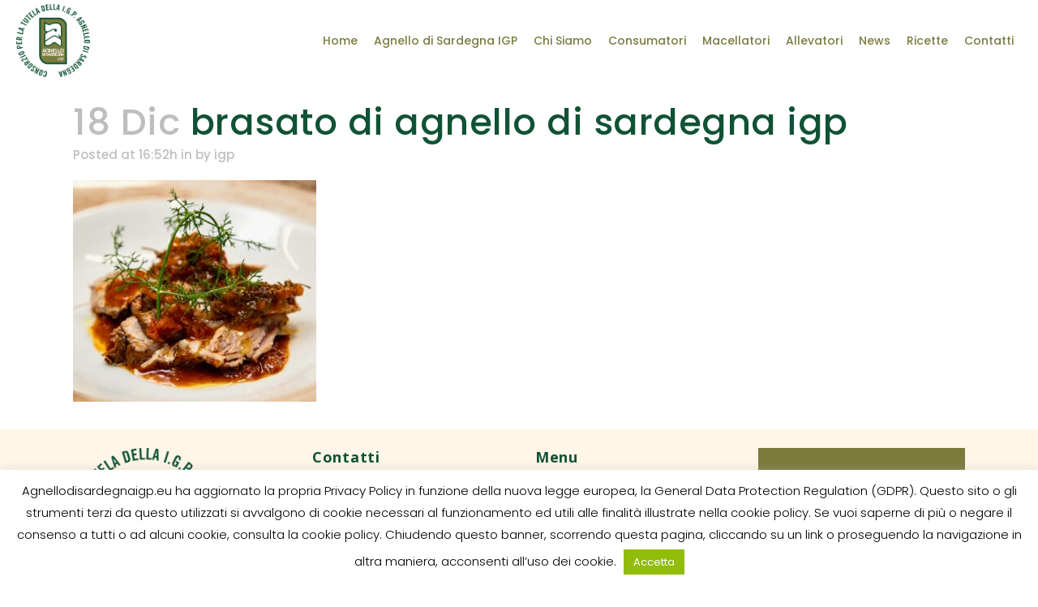

--- FILE ---
content_type: text/html; charset=UTF-8
request_url: https://agnellodisardegnaigp.eu/brasato-agnello-di-sardegna-igp/img_6469/
body_size: 16983
content:
<!DOCTYPE html>
<html lang="it-IT">
<head>
	<meta charset="UTF-8" />
	
				<meta name="viewport" content="width=device-width,initial-scale=1,user-scalable=no">
		
            
                        <link rel="shortcut icon" type="image/x-icon" href="https://agnellodisardegnaigp.eu/wp-content/uploads/2022/09/logo-agnelli.png">
            <link rel="apple-touch-icon" href="https://agnellodisardegnaigp.eu/wp-content/uploads/2022/09/logo-agnelli.png"/>
        
	<link rel="profile" href="http://gmpg.org/xfn/11" />
	<link rel="pingback" href="https://agnellodisardegnaigp.eu/xmlrpc.php" />

	<meta name='robots' content='index, follow, max-image-preview:large, max-snippet:-1, max-video-preview:-1' />

	<!-- This site is optimized with the Yoast SEO plugin v20.0 - https://yoast.com/wordpress/plugins/seo/ -->
	<title>brasato di agnello di sardegna igp - CON.T.A.S</title>
	<link rel="canonical" href="https://agnellodisardegnaigp.eu/brasato-agnello-di-sardegna-igp/img_6469/" />
	<meta property="og:locale" content="it_IT" />
	<meta property="og:type" content="article" />
	<meta property="og:title" content="brasato di agnello di sardegna igp - CON.T.A.S" />
	<meta property="og:url" content="https://agnellodisardegnaigp.eu/brasato-agnello-di-sardegna-igp/img_6469/" />
	<meta property="og:site_name" content="CON.T.A.S" />
	<meta property="article:modified_time" content="2023-12-18T15:53:29+00:00" />
	<meta property="og:image" content="https://agnellodisardegnaigp.eu/brasato-agnello-di-sardegna-igp/img_6469" />
	<meta property="og:image:width" content="1707" />
	<meta property="og:image:height" content="2560" />
	<meta property="og:image:type" content="image/jpeg" />
	<meta name="twitter:card" content="summary_large_image" />
	<script type="application/ld+json" class="yoast-schema-graph">{"@context":"https://schema.org","@graph":[{"@type":"WebPage","@id":"https://agnellodisardegnaigp.eu/brasato-agnello-di-sardegna-igp/img_6469/","url":"https://agnellodisardegnaigp.eu/brasato-agnello-di-sardegna-igp/img_6469/","name":"brasato di agnello di sardegna igp - CON.T.A.S","isPartOf":{"@id":"https://agnellodisardegnaigp.eu/#website"},"primaryImageOfPage":{"@id":"https://agnellodisardegnaigp.eu/brasato-agnello-di-sardegna-igp/img_6469/#primaryimage"},"image":{"@id":"https://agnellodisardegnaigp.eu/brasato-agnello-di-sardegna-igp/img_6469/#primaryimage"},"thumbnailUrl":"https://agnellodisardegnaigp.eu/wp-content/uploads/2023/12/IMG_6469-scaled-e1702916097780.jpeg","datePublished":"2023-12-18T15:52:46+00:00","dateModified":"2023-12-18T15:53:29+00:00","breadcrumb":{"@id":"https://agnellodisardegnaigp.eu/brasato-agnello-di-sardegna-igp/img_6469/#breadcrumb"},"inLanguage":"it-IT","potentialAction":[{"@type":"ReadAction","target":["https://agnellodisardegnaigp.eu/brasato-agnello-di-sardegna-igp/img_6469/"]}]},{"@type":"ImageObject","inLanguage":"it-IT","@id":"https://agnellodisardegnaigp.eu/brasato-agnello-di-sardegna-igp/img_6469/#primaryimage","url":"https://agnellodisardegnaigp.eu/wp-content/uploads/2023/12/IMG_6469-scaled-e1702916097780.jpeg","contentUrl":"https://agnellodisardegnaigp.eu/wp-content/uploads/2023/12/IMG_6469-scaled-e1702916097780.jpeg","width":1568,"height":1427},{"@type":"BreadcrumbList","@id":"https://agnellodisardegnaigp.eu/brasato-agnello-di-sardegna-igp/img_6469/#breadcrumb","itemListElement":[{"@type":"ListItem","position":1,"name":"Home","item":"https://agnellodisardegnaigp.eu/"},{"@type":"ListItem","position":2,"name":"Brasato di Agnello di Sardegna IGP","item":"https://agnellodisardegnaigp.eu/brasato-agnello-di-sardegna-igp/"},{"@type":"ListItem","position":3,"name":"brasato di agnello di sardegna igp"}]},{"@type":"WebSite","@id":"https://agnellodisardegnaigp.eu/#website","url":"https://agnellodisardegnaigp.eu/","name":"CON.T.A.S","description":"Consorzio per la tutela dell&#039;IGP Agnello di Sardegna","potentialAction":[{"@type":"SearchAction","target":{"@type":"EntryPoint","urlTemplate":"https://agnellodisardegnaigp.eu/?s={search_term_string}"},"query-input":"required name=search_term_string"}],"inLanguage":"it-IT"}]}</script>
	<!-- / Yoast SEO plugin. -->


<link rel='dns-prefetch' href='//www.googletagmanager.com' />
<link rel='dns-prefetch' href='//fonts.googleapis.com' />
<link rel='dns-prefetch' href='//s.w.org' />
<link rel="alternate" type="application/rss+xml" title="CON.T.A.S &raquo; Feed" href="https://agnellodisardegnaigp.eu/feed/" />
<link rel="alternate" type="application/rss+xml" title="CON.T.A.S &raquo; Feed dei commenti" href="https://agnellodisardegnaigp.eu/comments/feed/" />
<script type="text/javascript">
window._wpemojiSettings = {"baseUrl":"https:\/\/s.w.org\/images\/core\/emoji\/14.0.0\/72x72\/","ext":".png","svgUrl":"https:\/\/s.w.org\/images\/core\/emoji\/14.0.0\/svg\/","svgExt":".svg","source":{"concatemoji":"https:\/\/agnellodisardegnaigp.eu\/wp-includes\/js\/wp-emoji-release.min.js?ver=6.0.11"}};
/*! This file is auto-generated */
!function(e,a,t){var n,r,o,i=a.createElement("canvas"),p=i.getContext&&i.getContext("2d");function s(e,t){var a=String.fromCharCode,e=(p.clearRect(0,0,i.width,i.height),p.fillText(a.apply(this,e),0,0),i.toDataURL());return p.clearRect(0,0,i.width,i.height),p.fillText(a.apply(this,t),0,0),e===i.toDataURL()}function c(e){var t=a.createElement("script");t.src=e,t.defer=t.type="text/javascript",a.getElementsByTagName("head")[0].appendChild(t)}for(o=Array("flag","emoji"),t.supports={everything:!0,everythingExceptFlag:!0},r=0;r<o.length;r++)t.supports[o[r]]=function(e){if(!p||!p.fillText)return!1;switch(p.textBaseline="top",p.font="600 32px Arial",e){case"flag":return s([127987,65039,8205,9895,65039],[127987,65039,8203,9895,65039])?!1:!s([55356,56826,55356,56819],[55356,56826,8203,55356,56819])&&!s([55356,57332,56128,56423,56128,56418,56128,56421,56128,56430,56128,56423,56128,56447],[55356,57332,8203,56128,56423,8203,56128,56418,8203,56128,56421,8203,56128,56430,8203,56128,56423,8203,56128,56447]);case"emoji":return!s([129777,127995,8205,129778,127999],[129777,127995,8203,129778,127999])}return!1}(o[r]),t.supports.everything=t.supports.everything&&t.supports[o[r]],"flag"!==o[r]&&(t.supports.everythingExceptFlag=t.supports.everythingExceptFlag&&t.supports[o[r]]);t.supports.everythingExceptFlag=t.supports.everythingExceptFlag&&!t.supports.flag,t.DOMReady=!1,t.readyCallback=function(){t.DOMReady=!0},t.supports.everything||(n=function(){t.readyCallback()},a.addEventListener?(a.addEventListener("DOMContentLoaded",n,!1),e.addEventListener("load",n,!1)):(e.attachEvent("onload",n),a.attachEvent("onreadystatechange",function(){"complete"===a.readyState&&t.readyCallback()})),(e=t.source||{}).concatemoji?c(e.concatemoji):e.wpemoji&&e.twemoji&&(c(e.twemoji),c(e.wpemoji)))}(window,document,window._wpemojiSettings);
</script>
<style type="text/css">
img.wp-smiley,
img.emoji {
	display: inline !important;
	border: none !important;
	box-shadow: none !important;
	height: 1em !important;
	width: 1em !important;
	margin: 0 0.07em !important;
	vertical-align: -0.1em !important;
	background: none !important;
	padding: 0 !important;
}
</style>
	<link rel='stylesheet' id='layerslider-css'  href='https://agnellodisardegnaigp.eu/wp-content/plugins/LayerSlider/assets/static/layerslider/css/layerslider.css?ver=7.3.0' type='text/css' media='all' />
<style id='pdfemb-pdf-embedder-viewer-style-inline-css' type='text/css'>
.wp-block-pdfemb-pdf-embedder-viewer{max-width:none}

</style>
<link rel='stylesheet' id='contact-form-7-css'  href='https://agnellodisardegnaigp.eu/wp-content/plugins/contact-form-7/includes/css/styles.css?ver=5.7.7' type='text/css' media='all' />
<link rel='stylesheet' id='cookie-law-info-css'  href='https://agnellodisardegnaigp.eu/wp-content/plugins/cookie-law-info/legacy/public/css/cookie-law-info-public.css?ver=3.3.9.1' type='text/css' media='all' />
<link rel='stylesheet' id='cookie-law-info-gdpr-css'  href='https://agnellodisardegnaigp.eu/wp-content/plugins/cookie-law-info/legacy/public/css/cookie-law-info-gdpr.css?ver=3.3.9.1' type='text/css' media='all' />
<link rel='stylesheet' id='fb-widget-frontend-style-css'  href='https://agnellodisardegnaigp.eu/wp-content/plugins/facebook-pagelike-widget/assets/css/style.css?ver=1.0.0' type='text/css' media='all' />
<link rel='stylesheet' id='ivory-search-styles-css'  href='https://agnellodisardegnaigp.eu/wp-content/plugins/add-search-to-menu/public/css/ivory-search.min.css?ver=5.5.13' type='text/css' media='all' />
<link rel='stylesheet' id='qi-addons-for-elementor-grid-style-css'  href='https://agnellodisardegnaigp.eu/wp-content/plugins/qi-addons-for-elementor/assets/css/grid.min.css?ver=6.0.11' type='text/css' media='all' />
<link rel='stylesheet' id='qi-addons-for-elementor-helper-parts-style-css'  href='https://agnellodisardegnaigp.eu/wp-content/plugins/qi-addons-for-elementor/assets/css/helper-parts.min.css?ver=6.0.11' type='text/css' media='all' />
<link rel='stylesheet' id='qi-addons-for-elementor-style-css'  href='https://agnellodisardegnaigp.eu/wp-content/plugins/qi-addons-for-elementor/assets/css/main.min.css?ver=6.0.11' type='text/css' media='all' />
<link rel='stylesheet' id='mediaelement-css'  href='https://agnellodisardegnaigp.eu/wp-includes/js/mediaelement/mediaelementplayer-legacy.min.css?ver=4.2.16' type='text/css' media='all' />
<link rel='stylesheet' id='wp-mediaelement-css'  href='https://agnellodisardegnaigp.eu/wp-includes/js/mediaelement/wp-mediaelement.min.css?ver=6.0.11' type='text/css' media='all' />
<link rel='stylesheet' id='bridge-default-style-css'  href='https://agnellodisardegnaigp.eu/wp-content/themes/bridge/style.css?ver=6.0.11' type='text/css' media='all' />
<link rel='stylesheet' id='bridge-qode-font_awesome-css'  href='https://agnellodisardegnaigp.eu/wp-content/themes/bridge/css/font-awesome/css/font-awesome.min.css?ver=6.0.11' type='text/css' media='all' />
<link rel='stylesheet' id='bridge-qode-font_elegant-css'  href='https://agnellodisardegnaigp.eu/wp-content/themes/bridge/css/elegant-icons/style.min.css?ver=6.0.11' type='text/css' media='all' />
<link rel='stylesheet' id='bridge-qode-linea_icons-css'  href='https://agnellodisardegnaigp.eu/wp-content/themes/bridge/css/linea-icons/style.css?ver=6.0.11' type='text/css' media='all' />
<link rel='stylesheet' id='bridge-qode-dripicons-css'  href='https://agnellodisardegnaigp.eu/wp-content/themes/bridge/css/dripicons/dripicons.css?ver=6.0.11' type='text/css' media='all' />
<link rel='stylesheet' id='bridge-qode-kiko-css'  href='https://agnellodisardegnaigp.eu/wp-content/themes/bridge/css/kiko/kiko-all.css?ver=6.0.11' type='text/css' media='all' />
<link rel='stylesheet' id='bridge-qode-font_awesome_5-css'  href='https://agnellodisardegnaigp.eu/wp-content/themes/bridge/css/font-awesome-5/css/font-awesome-5.min.css?ver=6.0.11' type='text/css' media='all' />
<link rel='stylesheet' id='bridge-stylesheet-css'  href='https://agnellodisardegnaigp.eu/wp-content/themes/bridge/css/stylesheet.min.css?ver=6.0.11' type='text/css' media='all' />
<style id='bridge-stylesheet-inline-css' type='text/css'>
   .postid-4008.disabled_footer_top .footer_top_holder, .postid-4008.disabled_footer_bottom .footer_bottom_holder { display: none;}


</style>
<link rel='stylesheet' id='bridge-print-css'  href='https://agnellodisardegnaigp.eu/wp-content/themes/bridge/css/print.css?ver=6.0.11' type='text/css' media='all' />
<link rel='stylesheet' id='bridge-style-dynamic-css'  href='https://agnellodisardegnaigp.eu/wp-content/themes/bridge/css/style_dynamic.css?ver=1741776090' type='text/css' media='all' />
<link rel='stylesheet' id='bridge-responsive-css'  href='https://agnellodisardegnaigp.eu/wp-content/themes/bridge/css/responsive.min.css?ver=6.0.11' type='text/css' media='all' />
<link rel='stylesheet' id='bridge-style-dynamic-responsive-css'  href='https://agnellodisardegnaigp.eu/wp-content/themes/bridge/css/style_dynamic_responsive.css?ver=1741776090' type='text/css' media='all' />
<style id='bridge-style-dynamic-responsive-inline-css' type='text/css'>
.testimonials_c_holder .testimonial_content_inner {
    background: transparent;
}
.testimonials_c_holder .testimonial_content_inner {
    padding: 0;
}
.testimonials_c_holder .testimonial_content_inner .testimonial_author {
    font-weight: 600;
}
.q_icon_with_title.left_from_title.small.normal_icon .icon_holder, .q_icon_with_title.left_from_title.tiny .icon_holder, .q_icon_with_title.tiny .icon_holder img {
    width: 45px;
}
.q_icon_with_title:not(.right) .icon_holder {
    padding: 4px 0 0 0;
}
.q_icon_with_title.small.custom_icon_image .icon_text_holder {
    padding: 0 0 0px 64px;
}
h3.icon_title {
    margin-bottom: 9px;
}
.testimonials_c_holder .testimonial_content_inner .testimonial_author {
    margin-top: 25px;
    font-family: Open sans;
}
.testimonials_c_holder .flex-control-nav {
    margin-top: 38px;
}
.testimonials_c_holder .flex-control-nav li a.flex-active {
    background-color: #412903;
}
.testimonials_c_holder .flex-control-nav li a {
    background-color: #b3a48c;
    width: 12px;
    height: 12px;
}
.testimonials_c_holder .flex-control-nav li {
    margin: 0 8px;
}
.qode-banner .qode-banner-content{
background-color: transparent;
padding: 30px;
}

.qode-banner .qode-banner-content .qode-banner-text-holder{
text-align: left;
}

.qode-banner:hover .qode-banner-content{
opacity: 1;
}

.qode-banner .qode-banner-content .qode-banner-text-holder *{
color: #7b7c3c;
margin-bottom: 5px;
}

.qode-banner .qode-banner-content .qode-banner-text-holder em{
    color: #000000;
    font-family: Open sans;
    line-height: 22px;
}
.qode-pl-holder .qode-pli-text-wrapper {
    margin: 32px 0;
}
.qode-pl-holder .qode-pli .qode-pli-price {
    margin-top: 3px;
    color: #7b7c3c;
    font-size: 15px;
    font-family: Open Sans;
}
.woocommerce .summary {
    margin-top: 45px;
}
.woocommerce div.product .summary p.price, .woocommerce div.product .summary p.price span.amount {
    margin: 0 0 7px 0;
}
.woocommerce #content .quantity .minus, .woocommerce #content .quantity .plus, .woocommerce .quantity .minus, .woocommerce .quantity .plus, .woocommerce-page #content .quantity .minus, .woocommerce-page #content .quantity .plus, .woocommerce-page .quantity .minus, .woocommerce-page .quantity .plus {
    width: 45px;
    height: 45px;
    border-radius: 0px;
    font-family: Open sans;
    font-size: 26px;
    line-height: 45px;
}
.woocommerce .quantity .minus, .woocommerce #content .quantity .minus, .woocommerce-page .quantity .minus, .woocommerce-page #content .quantity .minus, .woocommerce .quantity .plus, .woocommerce #content .quantity .plus, .woocommerce-page .quantity .plus, .woocommerce-page #content .quantity .plus {
    border: 1px solid #452d08;
}
.woocommerce .quantity .minus:hover, .woocommerce #content .quantity .minus:hover, .woocommerce-page .quantity .minus:hover, .woocommerce-page #content .quantity .minus:hover, .woocommerce .quantity .plus:hover, .woocommerce #content .quantity .plus:hover, .woocommerce-page .quantity .plus:hover, .woocommerce-page #content .quantity .plus:hover {
    border: 1px solid #f57f2f;
}
.woocommerce #content .quantity input.qty, .woocommerce .quantity input.qty, .woocommerce-page #content .quantity input.qty, .woocommerce-page .quantity input.qty {
    font-family: Open sans;
}
.woocommerce div.product .cart .quantity {
    padding-top: 0px;
}
.woocommerce div.product div.product_meta>span {
    font-weight: 500;
}
.q_accordion_holder.accordion.boxed .ui-accordion-header{
    background-color: #fff;
    color: #452d08;
    font-weight: 500;
    border: 1px solid #452d08;
    text-transform: none;
    transition: color .3s ease-in-out,background-color .3s ease-in-out;
    font-size: 18px;
    line-height: 23px;
    letter-spacing: 0;
}
.q_accordion_holder.accordion.boxed .ui-accordion-header:hover {
    background-color: #f57f2f;
    color: #fff! important;
    border: 1px solid #f57f2f;
    transition: color .3s ease-in-out,background-color .3s ease-in-out;
}
.woocommerce ul.products li.product .add-to-cart-button, .woocommerce ul.products li.product .added_to_cart, .woocommerce ul.products li.product a.qbutton.out-of-stock-button {
    padding: 0 37px;
}
.woocommerce table.shop_attributes th {
    font-weight: 500;
}
.woocommerce div.product div.related .qode-related-upsells-title {
    padding-top: 50px;
}
.qode-pl-holder .qode-pli .qode-pli-add-to-cart a {
    color: #000000;
    font-family: Open Sans;
    font-weight: 600;
    letter-spacing: 2px;
    font-size: 11px;
}
.woocommerce ul.products li.product h6 {
    text-transform: none;
    font-weight: 500;
    font-size: 20px;
    letter-spacing: 0;
}
.woocommerce ul.products li.product .price {
    font-size: 15px;
    color: #000000;
    font-family: Open Sans;
    font-weight: 400;
}
input.wpcf7-form-control.wpcf7-text.wpcf7-email.wpcf7-validates-as-required.wpcf7-validates-as-email {
    margin: 0px 0 0;
}
.footer_top .widget_nav_menu ul li {
    padding: 0 22px 18px;
    display: inline-block;
}
.shopping_cart_header .header_cart.fa-shopping-cart:before {
    color: #7b7c3c;
}
.shopping_cart_header .header_cart.fa-shopping-cart .header_cart_span {
    background-color: #f57f2f;
}
.shopping_cart_header .header_cart.fa-shopping-cart {
    font-size: 16px;
}

.q_counter_holder p.counter_text {
    margin: 3px 0 0;
}
nav.mobile_menu ul li, nav.mobile_menu ul li ul li {
    border-bottom: none;
}
.footer_top .wpcf7-form{
max-width: 53.5%;
margin: 0 auto;
}

@media only screen and (max-width: 1000px){
.footer_top .wpcf7-form{
max-width: 80%;
}
}

@media only screen and (max-width: 480px){
.footer_top .wpcf7-form{
max-width: 100%;
}

.wpcf7-form .qode-two-columns-form-with-space .qode-column-left{
width: 100%;
display: block;
padding: 0 0 10px;
}

.wpcf7-form .qode-two-columns-form-with-space .qode-column-right{
width: 100%;
display: block;
padding: 0 0 10px;
text-align: center;
}

div.wpcf7 .ajax-loader{
display: none
}
}
.page_not_found {
    margin: 83px 18% 83px;
}
h4.entry-title.qode-pli-title {
    letter-spacing: 0;
}
.testimonial_text_holder .testimonial_text_inner p:not(.testimonial_author){
    line-height: 32px
}
.shopping_cart_dropdown{
background-color: #7b7c3c;
}

.shopping_cart_dropdown ul li a{
font-size: 13px;
text-transform: none;
color: #fff;
}

.shopping_cart_dropdown span.total{
color: #fff;
text-transform: none;
}

.shopping_cart_dropdown .qbutton:hover{
background-color: #f49b5f;
}

bonus: centriranje texta u buttonu:

.shopping_cart_dropdown .qbutton{
line-height: 27px;
}
.woocommerce-billing-fields input {
border-bottom: 1px solid #7b7c3c!important;
}

.woocommerce-checkout .select2-container--default .select2-selection--single,
.woocommerce-checkout .select2-container--default .select2-dropdown {
border: 1px solid #7b7c3c!important;
}

.cart_item .product-name {
font-weight: 500;
color: #7b7c3c!important;
}

.woocommerce-notice.woocommerce-notice--info.woocommerce-info {
font-family: 'Poppins', sans-serif;
letter-spacing: 0;
font-weight: 600;
color: #412903;
}
.woocommerce table.cart thead tr th,
.woocommerce-page table.cart thead tr th {
font-family: 'Poppins', sans-serif;
font-size: 18px;
letter-spacing: 0;
color: #412903;
text-transform: none;
}

.woocommerce-cart-form__cart-item.cart_item .product-name a {
font-weight: 500;
color: #412903 !important;
}

.cart_totals h2 {
letter-spacing: 0;
}

.cart-subtotal th,
.order-total th {
font-weight: 500 !important;
}
.woocommerce .woocommerce-info {
    margin-bottom: 0;
}

.woocommerce-terms-and-conditions-wrapper {
    padding-bottom: 30px;
}

.woocommerce-page .select2-search__field {
    border: 1px solid #412903 !important;
}

.woocommerce .woocommerce-info {
    font-family: 'Poppins', sans-serif;
}

.shopping_cart_dropdown ul li a{
letter-spacing:0;
}

.shopping_cart_dropdown ul li{
border-color: #fff;
padding: 15px 0
}

.shopping_cart_dropdown{
padding-bottom: 30px;
}
.gallery_holder ul li .gallery_hover i {
    display: none;
}
.gallery_holder ul li .gallery_hover {
    background-color: rgba(245,127,47,.4);
}
.woocommerce form.checkout .col2-set .form-row input[type=text] {
    color: #000000;
}
.woocommerce .checkout table.shop_table thead tr th, .woocommerce-page .checkout table.shop_table thead tr th, .woocommerce-page table.cart thead tr th, .woocommerce-page table.my_account_orders thead tr th {
    text-transform: none;
    font-size: 18px;
}
.woocommerce form.checkout table.shop_table span.amount {
    color: #000000;
}
.woocommerce table.cart tbody tr span.amount, .woocommerce-page table.cart tbody span.amount {
    color: #000000;
}
.woocommerce table tr td {
    color: #000000;
}

.make-quote-bigger h6.qode-simple-quote-text-title {
    font-size: 15px;
}

.gdpr-discalimer-contact-form span.wpcf7-list-item-label {
    font-size: 10px;
    line-height: 10px;
}

.gdpr-discalimer-contact-form {
    margin-bottom: 15px;
}

.gdpr-discalimer-contact-form span.wpcf7-list-item {
    line-height: 10px;
    margin-left: 0px;
}
    

/* loghi START*/
.partner__main {
    max-width: 1200px;
    position: relative;
    display: -ms-flexbox;
    display: flex;
    -ms-flex-direction: row;
    flex-direction: row;
    -ms-flex-align: center;
    align-items: center;
    padding: 15px 0 0;
    margin: 0 20px;
    border-top: 1px solid #ccc;
    border-bottom: 1px solid #ccc;
    -ms-flex-pack: end;
    justify-content: flex-end;
}


@media (min-width: 768px) {
    .partner__main {
        -ms-flex-pack: justify;
        justify-content: space-between;
        -ms-flex-align: end;
        align-items: flex-end;
        border-top: none;
        border-bottom: none;
   }
}

@media (min-width: 992px) {
   .partner__main {
       padding: 0 20px;
       margin: 0 auto;
   }
}

.partner__main .partner__logo {
    max-width: 300px;
    margin: 0 0 0px;
}

@media (min-width: 992px) {
   .partner__main .partner__logo {
       max-width: 300px;
   }
}

.partner__main .partner__logo:first-child {
    max-width: 200px;
    position: absolute;
    left: 10px;
    top: 20px;
}

@media (min-width: 768px) {
   .partner__main .partner__logo:first-child {
       position: relative;
       left: 0;
       top: 0;
       margin-bottom: 15px;
   }
}

@media (min-width: 992px) {
   .partner__main .partner__logo:first-child {
       max-width: 270px;
   }
}
/* loghi END*/



@media (max-width: 1024px) and (min-width: 768px) {
.elementor-column.elementor-col-50.elementor-top-column.elementor-element.background-gallery-size {
       width: 100%;
       height: 400px;
  }
}


@media (max-width: 767px) {
.background-gallery-size {
       width: 100%;
       height: 400px;
  }
}


.make-social-icon-bigger .qode_icon_font_awesome.simple_social {
    font-size: 20px !important;
}

.upload-file-form {
    margin-bottom: 10px;
}

.upload-file-form-label {
    font-size: 15px;
    line-height: 18px;
    margin-bottom: 10px;
}

.column1.footer_col1 img {
    max-width: 180px !important;
}

.footer_top ul {
    display: flex;
    flex-direction: column;
}

.footer_top .widget_nav_menu ul li {
    padding-left: 0px;
    padding-bottom: 10px;
}

.footer_top .widget_nav_menu li.menu-item a {
    font-weight: 400;
    font-size: 16px;
    font-family: 'Open Sans', sans-serif !important;
}

.footer_top h5 {
    font-style: initial !important;
    font-weight: bold;
    margin-bottom: 10px !important;
}



.qbutton.big_large .qode_button_icon_element, .qbutton.big_large i, .qbutton.big_large_full_width .qode_button_icon_element, .qbutton.big_large_full_width i {
    margin: 0 19px 0 19px;
}


.banner-button {
    text-transform: none;
    display: flex;
    align-items: center;
    justify-content: center;
    box-sizing: border-box !important;
}

.left-banner-button {
    flex-direction: row-reverse;
}

.right-banner-button {
    flex-direction: row;
}


.footer_bottom_columns .q_social_icon_holder:hover .simple_social {
    -webkit-animation: spin 300ms linear;
    animation: spin 300ms linear;
}

.footer_bottom_columns .q_social_icon_holder:hover .simple_social {
   color: #fff !important;
}


.clients-force-order .qode_clients {
    display: flex;
    flex-direction: row;
    flex-wrap: wrap;
    justify-content: center;
    align-items: center;
}

.drop_down .second .inner>ul, li.narrow .second .inner ul {
   background-color: #7b7b40;
}

.drop_down .second .inner ul li a, .drop_down .second .inner ul li h5 {
   color: white;
}

.drop_down .second .inner ul li a:hover, .drop_down .second .inner ul li h5:hover {
   color: #105235;
}

header.transparent .drop_down .second:not(.right) {
   left: 0px !important;
   top: 100%;
}


.make-button-container-higher .elementor-widget-wrap.elementor-element-populated .elementor-element.elementor-widget.elementor-widget-qi_addons_for_elementor_icon_with_text {
    height: 100%;
}


.make-button-container-higher .elementor-widget-wrap.elementor-element-populated .elementor-element.elementor-widget.elementor-widget-qi_addons_for_elementor_icon_with_text .elementor-widget-container {
    height: 100%;
}

.make-button-high-container {
    height: 100%;
}

.make-button-high-container .qodef-m-content {
    height: 100%;
}

.make-button-high-container .qodef-m-button.qodef-qi-clear {
    height: calc(100% - 1.5em);
}

.make-button-high-container a.qodef-shortcode.qodef-m.qodef-qi-button {
    height: 100%;
    width: 100%;
}




.news-container.qodef-addons-blog-list .qodef-blog-item .qodef-e-media-image {
    width: 100%;
    max-height: 200px;
    min-height: 200px;
}

.news-container.qodef-addons-blog-list .qodef-blog-item .qodef-e-media-image img {
    width: 100%;
    overflow: hidden;
}

.news-container .qodef-e-info-item.qodef-e-info-date.entry-date.published {
    color: #105235;
    margin-bottom: 4px;
}

a {
   cursor: pointer !important;
}


.ricette-container .qodef-e-info-item.qodef-e-info-category {
    position: absolute !important;
    top: -35px;
    z-index: 10;
    line-height: 26px;
    color: white !important;
    left: 20%;
    right: 20%;
    justify-content: center;
}

.ricette-container.qodef-addons-blog-list.qodef-info-no-icons .qodef-e-info .qodef-e-info-item:not(:last-child):after {
   display: none;
}

.ultime-ricette-slider.qodef-addons-blog-slider .qodef-blog-item.has-post-thumbnail .qodef-e-content {
    background-color: #FFF6E7;
    width: auto;
    margin: 30px;
    right: 25%;
    left: 25%;
    top: 25%;
    bottom: 25%;
    display: flex;
    align-items: center;
    justify-content: center;
    padding: 40px !important;
}

.ultime-ricette-slider.qodef-addons-blog-slider .qodef-blog-item.has-post-thumbnail .qodef-e-content h5.qodef-e-title.entry-title {
   color: black;
}




.category-class-Velocissime {
    background-color:  #7b7c3c;
    padding: 5px 10px;
}

.category-class-Ricercate {
    background-color: #4e6b39;
    padding: 5px 10px;
}

.category-class-Intramontabili {
    background-color: #1c5936;
    padding: 5px 10px;
}

.custom-search-container .is-form-id-3077 .is-search-submit:focus,
.custom-search-container .is-form-id-3077 .is-search-submit:hover,
.custom-search-container .is-form-id-3077 .is-search-submit:hover .is-search-icon
 {
    background-color: #4f6a3b !important;
    cursor: pointer;
}

.custom-search-container .is-form-style .is-search-submit path {
    fill: white !important;
}

.archive .date.entry_date,
.search-results .date.entry_date {
    display: none;
}

.archive .post_info,
.search-results .post_info{
    display: none !important;
}

.archive .entry_title,
.search-results .entry_title {
    font-size: 25px !important;
    line-height: 30px !important;
    margin-bottom: 10px;
}

.archive .entry_title a,
.search-results .entry_title a{
    font-size: 25px !important;
    line-height: 30px !important;
    margin-bottom: 10px;
}

.archive .title_outer,
.search-results .title_outer {
    margin-bottom: 80px;
}

.search-results .post_text_inner {
    font-family: 'Open Sans', sans-serif;
    font-size: 15px;
    line-height: 22px;
    font-style: normal;
    font-weight: 400;
}

.archive .post_excerpt {
    line-height: 22px;
}

.archive .pagination ul li a,
.archive .pagination ul li span,
.search-results .pagination ul li a,
.search-results .pagination ul li span {
    border-color: #7b7b40;
    color: #7b7b40;
}


.archive .pagination ul li a:hover,
.search-results .pagination ul li a:hover {
   background-color: #7b7b40 !important;
    color: white !important;
    margin: 0 11px 10px 0 !important;
}

.archive .pagination ul li.active span, 
.search-results .pagination ul li.active span {
    background-color: #7b7b40;
    color: white;
}




.archive .blog_small_image {
    display: flex;
    flex-direction: row;
    flex-wrap: wrap;
    justify-content: space-around;
}

.archive .blog_holder article {
    width: 32%;
}

.archive .blog_holder article .post_content_holder {
    display: flex;
    flex-direction: column;
}

@media (max-width: 465px) {
    .archive .blog_holder article {
       width: 100% !important
    }
}

.archive .blog_holder.blog_small_image article .post_image,
.archive .blog_holder.blog_small_image article .post_text {
  width: 100%;
}

.archive .blog_holder.blog_small_image article .post_text .post_text_inner {
   padding: 23px 0px 35px;
}

.green-box-description-changer .qodef-m-text span {
    font-size: 14px !important;
    line-height: 18px !important;
}

.green-box-description-changer .qodef-m-text p {
    font-size: 14px !important;
    line-height: 18px !important;
}

.green-box-description-changer .qodef-m-text {
    margin: 0px 25px !important;
}

.ricette-container .qodef-e-info-item.qodef-e-info-date {
    display: none !important;
}

.news-container .qodef-e-info .qodef-e-info-date {
    display: none !important;
}


.search-no-results .entry {
    display: flex;
    justify-content: center;
    margin-top: 40px;
}

/*
REMOVE title and info from single post made with .elementor - Only recent browser

.post .post_text_inner:has(.elementor) .entry_title { 
  display: none;
}

.post .post_text_inner:has(.elementor) .post_info { 
  display: none;
}
*/






.category-ricette.post .post_text_inner .post_info,
.category-velocissime.post .post_text_inner .post_info,
.category-ricercate.post .post_text_inner .post_info,
.category-intramontabili.post .post_text_inner .post_info{
  display: none;
}

.category-ricette.post .post_text_inner .post_excerpt,
.category-velocissime.post .post_text_inner .post_excerpt,
.category-ricercate.post .post_text_inner .post_excerpt,
.category-intramontabili.post .post_text_inner .post_excerpt{
  display: none;
}

.blog_single .category-ricette.post .post_text_inner .entry_title,
.blog_single .category-velocissime.post .post_text_inner .entry_title,
.blog_single .category-ricercate.post .post_text_inner .entry_title,
.blog_single .category-intramontabili.post .post_text_inner .entry_title {
  display: none;
}


.tp-arr-allwrapper {
    display: none !important;
}

.qodef-addons-blog-list.ricette-container .qodef-blog-item .qodef-e-info .qodef-e-info-item a:hover {
    color: #fff6e7 !important;
}



.header_bottom {
    padding: 0 20px !important;
}

nav.main_menu > ul > li > a {
    padding: 0px 10px !important;
 }

@media (min-width: 1001px) {
    header .header_inner_left {
        left: 20px !important;
    }
}

@media (max-width: 1000px) {
    .mobile_menu_button {
        margin-left: 20px;
    }
}

@media (max-width: 650px) {
    .ultime-ricette-slider.qodef-addons-blog-slider .qodef-blog-item.has-post-thumbnail .qodef-e-content {
        right: 20%;
        left: 20%;
        top: 20%;
        bottom: 20%;
        margin: 30px;
    }
}

@media (max-width: 465px) {
    .ultime-ricette-slider.qodef-addons-blog-slider .qodef-blog-item.has-post-thumbnail .qodef-e-content {
        margin: 0px;
        right: 20%;
        left: 20%;
        top: 15%;
        bottom: 15%;
    }
}

@media (max-width: 1080px) and (min-width: 1001px) {
nav.main_menu > ul > li > a {
     font-size: 13px !important;
}
}




@media only screen and (max-width: 600px) {
   .footer_inner .four_columns {
       flex-direction: column;
   }
}


@media only screen and (max-width: 770px) {
   .footer_inner .four_columns {
       display: flex;
   }

   .column1.footer_col1 {
       display: flex;
       justify-content: center;
       flex-grow: 1;
   }

   .column2.footer_col2 {
       display: flex;
       justify-content: center;
       flex-grow: 1;
   }

    .column3.footer_col3 {
        display: none;
    }

    .column4.footer_col4 {
         display: none;
    }
}


@media only screen and (max-width: 465px) {
    .title .image.not_responsive img {
        min-height: 100px;
    }
}


@media only screen and (max-width: 480px) {
   .clients-force-order  .qode_clients.five_columns .qode_client_holder,
   .clients-force-order .qode_clients.four_columns .qode_client_holder,
   .clients-force-order .qode_clients.six_columns .qode_client_holder, 
   .clients-force-order .qode_clients.three_columns .qode_client_holder,
   .clients-force-order .qode_clients.two_columns .qode_client_holder {
        width: 50% !important;
    }
}

@media (max-width: 767px) and (min-width: 466px) {
    .social-icon-progetto-container .elementor-container.elementor-column-gap-default .elementor-column {
        width: 33%;
    }
}

@media (max-width: 465px) {
    .blog_holder.blog_single article h2 {
        font-size: 20px;
        line-height: 30px;
    }
}

@media (max-width: 1000px)  and (min-width: 466px) {
    .blog_holder.blog_single article h2 {
        font-size: 30px;
        line-height: 40px;
    }
}

.yarpp-thumbnails-horizontal {
    flex-wrap: wrap;
}



@media (max-width: 1050px) and (min-width: 701px) {
    .triple-button-responsive .elementor-section .elementor-container {
        flex-wrap: wrap;
    }

    .triple-button-responsive .elementor-column.elementor-col-33, .elementor-column[data-col="33"] {
        width: 100% !important
    }
}

@media (max-width: 1024px) {
    .go-full-responsive {
        width: 100% !important;
    }
}















/*
@media (max-width: 535px) {
    .yarpp-thumbnails-horizontal {
        flex-direction: column;
        align-items: center;
   }
}
*/


/*
.ultime-ricette-slider .qodef-e-content {
    position: absolute !important;
    bottom: 0px;
    left: 0px;
    width: auto !important;
    margin: 30px;
}*/




iframe.form-concorso {
    min-height: 2660px;
}

@media (max-width: 689px) {
iframe.form-concorso {
    height: 3000px;
}
}

@media (max-width: 532px) {
iframe.form-concorso {
    height: 3100px;
}
}

@media (max-width: 452px) {
iframe.form-concorso {
    height: 3200px;
}
}

@media (max-width: 388px) {
iframe.form-concorso {
    height: 3300px;
}
}

@media (max-width: 364px) {
iframe.form-concorso {
    height: 3450px;
}
}

@media (max-width: 335px) {
iframe.form-concorso {
    height: 3550px;
}
}

.button-altezza-custom .qodef-m-button {
    height: 100% !important;
}
</style>
<link rel='stylesheet' id='js_composer_front-css'  href='https://agnellodisardegnaigp.eu/wp-content/plugins/js_composer/assets/css/js_composer.min.css?ver=6.9.0' type='text/css' media='all' />
<link rel='stylesheet' id='bridge-style-handle-google-fonts-css'  href='https://fonts.googleapis.com/css?family=Raleway%3A100%2C200%2C300%2C400%2C500%2C600%2C700%2C800%2C900%2C100italic%2C300italic%2C400italic%2C700italic%7CPoppins%3A100%2C200%2C300%2C400%2C500%2C600%2C700%2C800%2C900%2C100italic%2C300italic%2C400italic%2C700italic%7COpen+Sans%3A100%2C200%2C300%2C400%2C500%2C600%2C700%2C800%2C900%2C100italic%2C300italic%2C400italic%2C700italic&#038;subset=latin%2Clatin-ext&#038;ver=1.0.0' type='text/css' media='all' />
<link rel='stylesheet' id='bridge-core-dashboard-style-css'  href='https://agnellodisardegnaigp.eu/wp-content/plugins/bridge-core/modules/core-dashboard/assets/css/core-dashboard.min.css?ver=6.0.11' type='text/css' media='all' />
<link rel='stylesheet' id='swiper-css'  href='https://agnellodisardegnaigp.eu/wp-content/plugins/elementor/assets/lib/swiper/css/swiper.min.css?ver=5.3.6' type='text/css' media='all' />
<script type='text/javascript' src='https://agnellodisardegnaigp.eu/wp-includes/js/jquery/jquery.min.js?ver=3.6.0' id='jquery-core-js'></script>
<script type='text/javascript' src='https://agnellodisardegnaigp.eu/wp-includes/js/jquery/jquery-migrate.min.js?ver=3.3.2' id='jquery-migrate-js'></script>
<script type='text/javascript' id='cookie-law-info-js-extra'>
/* <![CDATA[ */
var Cli_Data = {"nn_cookie_ids":[],"cookielist":[],"non_necessary_cookies":[],"ccpaEnabled":"","ccpaRegionBased":"","ccpaBarEnabled":"","strictlyEnabled":["necessary","obligatoire"],"ccpaType":"gdpr","js_blocking":"","custom_integration":"","triggerDomRefresh":"","secure_cookies":""};
var cli_cookiebar_settings = {"animate_speed_hide":"500","animate_speed_show":"500","background":"#fff","border":"#444","border_on":"","button_1_button_colour":"#91bd09","button_1_button_hover":"#749707","button_1_link_colour":"#fff","button_1_as_button":"1","button_1_new_win":"","button_2_button_colour":"#333","button_2_button_hover":"#292929","button_2_link_colour":"#444","button_2_as_button":"","button_2_hidebar":"","button_3_button_colour":"#000","button_3_button_hover":"#000000","button_3_link_colour":"#fff","button_3_as_button":"1","button_3_new_win":"","button_4_button_colour":"#000","button_4_button_hover":"#000000","button_4_link_colour":"#fff","button_4_as_button":"1","button_7_button_colour":"#61a229","button_7_button_hover":"#4e8221","button_7_link_colour":"#fff","button_7_as_button":"1","button_7_new_win":"","font_family":"inherit","header_fix":"","notify_animate_hide":"1","notify_animate_show":"","notify_div_id":"#cookie-law-info-bar","notify_position_horizontal":"right","notify_position_vertical":"bottom","scroll_close":"","scroll_close_reload":"","accept_close_reload":"","reject_close_reload":"","showagain_tab":"1","showagain_background":"#fff","showagain_border":"#000","showagain_div_id":"#cookie-law-info-again","showagain_x_position":"100px","text":"#000","show_once_yn":"1","show_once":"5000","logging_on":"","as_popup":"","popup_overlay":"1","bar_heading_text":"","cookie_bar_as":"banner","popup_showagain_position":"bottom-right","widget_position":"left"};
var log_object = {"ajax_url":"https:\/\/agnellodisardegnaigp.eu\/wp-admin\/admin-ajax.php"};
/* ]]> */
</script>
<script type='text/javascript' src='https://agnellodisardegnaigp.eu/wp-content/plugins/cookie-law-info/legacy/public/js/cookie-law-info-public.js?ver=3.3.9.1' id='cookie-law-info-js'></script>

<!-- Snippet del tag Google (gtag.js) aggiunto da Site Kit -->
<!-- Snippet Google Analytics aggiunto da Site Kit -->
<script type='text/javascript' src='https://www.googletagmanager.com/gtag/js?id=GT-MRQMXH5' id='google_gtagjs-js' async></script>
<script type='text/javascript' id='google_gtagjs-js-after'>
window.dataLayer = window.dataLayer || [];function gtag(){dataLayer.push(arguments);}
gtag("set","linker",{"domains":["agnellodisardegnaigp.eu"]});
gtag("js", new Date());
gtag("set", "developer_id.dZTNiMT", true);
gtag("config", "GT-MRQMXH5");
</script>
<meta name="generator" content="Powered by LayerSlider 7.3.0 - Multi-Purpose, Responsive, Parallax, Mobile-Friendly Slider Plugin for WordPress." />
<!-- LayerSlider updates and docs at: https://layerslider.com -->
<link rel="https://api.w.org/" href="https://agnellodisardegnaigp.eu/wp-json/" /><link rel="alternate" type="application/json" href="https://agnellodisardegnaigp.eu/wp-json/wp/v2/media/4008" /><link rel="EditURI" type="application/rsd+xml" title="RSD" href="https://agnellodisardegnaigp.eu/xmlrpc.php?rsd" />
<link rel="wlwmanifest" type="application/wlwmanifest+xml" href="https://agnellodisardegnaigp.eu/wp-includes/wlwmanifest.xml" /> 
<meta name="generator" content="WordPress 6.0.11" />
<link rel='shortlink' href='https://agnellodisardegnaigp.eu/?p=4008' />
<link rel="alternate" type="application/json+oembed" href="https://agnellodisardegnaigp.eu/wp-json/oembed/1.0/embed?url=https%3A%2F%2Fagnellodisardegnaigp.eu%2Fbrasato-agnello-di-sardegna-igp%2Fimg_6469%2F" />
<link rel="alternate" type="text/xml+oembed" href="https://agnellodisardegnaigp.eu/wp-json/oembed/1.0/embed?url=https%3A%2F%2Fagnellodisardegnaigp.eu%2Fbrasato-agnello-di-sardegna-igp%2Fimg_6469%2F&#038;format=xml" />
<meta name="generator" content="Site Kit by Google 1.170.0" /><meta name="generator" content="Elementor 3.17.1; features: e_dom_optimization, e_optimized_assets_loading, e_optimized_css_loading, additional_custom_breakpoints; settings: css_print_method-external, google_font-enabled, font_display-auto">
<style type="text/css">.recentcomments a{display:inline !important;padding:0 !important;margin:0 !important;}</style><meta name="generator" content="Powered by WPBakery Page Builder - drag and drop page builder for WordPress."/>
<meta name="generator" content="Powered by Slider Revolution 6.5.31 - responsive, Mobile-Friendly Slider Plugin for WordPress with comfortable drag and drop interface." />
<script>function setREVStartSize(e){
			//window.requestAnimationFrame(function() {
				window.RSIW = window.RSIW===undefined ? window.innerWidth : window.RSIW;
				window.RSIH = window.RSIH===undefined ? window.innerHeight : window.RSIH;
				try {
					var pw = document.getElementById(e.c).parentNode.offsetWidth,
						newh;
					pw = pw===0 || isNaN(pw) || (e.l=="fullwidth" || e.layout=="fullwidth") ? window.RSIW : pw;
					e.tabw = e.tabw===undefined ? 0 : parseInt(e.tabw);
					e.thumbw = e.thumbw===undefined ? 0 : parseInt(e.thumbw);
					e.tabh = e.tabh===undefined ? 0 : parseInt(e.tabh);
					e.thumbh = e.thumbh===undefined ? 0 : parseInt(e.thumbh);
					e.tabhide = e.tabhide===undefined ? 0 : parseInt(e.tabhide);
					e.thumbhide = e.thumbhide===undefined ? 0 : parseInt(e.thumbhide);
					e.mh = e.mh===undefined || e.mh=="" || e.mh==="auto" ? 0 : parseInt(e.mh,0);
					if(e.layout==="fullscreen" || e.l==="fullscreen")
						newh = Math.max(e.mh,window.RSIH);
					else{
						e.gw = Array.isArray(e.gw) ? e.gw : [e.gw];
						for (var i in e.rl) if (e.gw[i]===undefined || e.gw[i]===0) e.gw[i] = e.gw[i-1];
						e.gh = e.el===undefined || e.el==="" || (Array.isArray(e.el) && e.el.length==0)? e.gh : e.el;
						e.gh = Array.isArray(e.gh) ? e.gh : [e.gh];
						for (var i in e.rl) if (e.gh[i]===undefined || e.gh[i]===0) e.gh[i] = e.gh[i-1];
											
						var nl = new Array(e.rl.length),
							ix = 0,
							sl;
						e.tabw = e.tabhide>=pw ? 0 : e.tabw;
						e.thumbw = e.thumbhide>=pw ? 0 : e.thumbw;
						e.tabh = e.tabhide>=pw ? 0 : e.tabh;
						e.thumbh = e.thumbhide>=pw ? 0 : e.thumbh;
						for (var i in e.rl) nl[i] = e.rl[i]<window.RSIW ? 0 : e.rl[i];
						sl = nl[0];
						for (var i in nl) if (sl>nl[i] && nl[i]>0) { sl = nl[i]; ix=i;}
						var m = pw>(e.gw[ix]+e.tabw+e.thumbw) ? 1 : (pw-(e.tabw+e.thumbw)) / (e.gw[ix]);
						newh =  (e.gh[ix] * m) + (e.tabh + e.thumbh);
					}
					var el = document.getElementById(e.c);
					if (el!==null && el) el.style.height = newh+"px";
					el = document.getElementById(e.c+"_wrapper");
					if (el!==null && el) {
						el.style.height = newh+"px";
						el.style.display = "block";
					}
				} catch(e){
					console.log("Failure at Presize of Slider:" + e)
				}
			//});
		  };</script>
		<style type="text/css" id="wp-custom-css">
			.ultime-ricette-slider.qodef-addons-blog-slider .qodef-blog-item .qodef-e-media-image {
    max-height: 500px !important;
}

/*
.yarpp-thumbnails-horizontal .yarpp-thumbnail {
    width: 260px !important;
    height: 300px !important;
}*/


.yarpp-thumbnails-horizontal .yarpp-thumbnail {
    width: 260px !important;
/*    height: 340px !important;*/
		display: flex;
    flex-direction: column;
}

.yarpp-thumbnail > img, .yarpp-thumbnail-default {
    width: 250px !important;
    height: 250px !important;
	  object-fit: cover;
}

.yarpp-thumbnail-default > img {
    min-height: 250px !important;
    min-width: 250px !important;
}

.yarpp-thumbnails-horizontal .yarpp-thumbnail-title {
    width: 238px !important;
	  /*max-height: 5em !important; */
	  border-top: 1px solid #f2f2f2 !important;
    box-sizing: border-box !important;
    margin: 10px !important;
    margin-top: 3px !important;
    padding-top: 3px !important;
	  text-align: center;
	  flex-grow: 1 !important;
    max-height: 100% !important;
    display: flex;
    align-items: center;
}

.yarpp-thumbnails-horizontal {
    display: flex;
    flex-direction: row;
    justify-content: center;
}

.yarpp-thumbnails-horizontal .yarpp-thumbnail {
    margin: 5px !important;
}

.yarpp-related h3 {
    text-align: center;
	  color: #105235;
}


@media (max-width: 768px) {
    .container_inner {
       min-width: 600px !important;
       width: 90% !important;
    }
}


@media (max-width: 600px) {
    .container_inner {
       min-width: 420px !important;
       width: 90% !important;
    }
}


@media (max-width: 480px) {
    .container_inner {
        width: 90% !important;
        min-width: 300px !important;
    }
}		</style>
		<noscript><style> .wpb_animate_when_almost_visible { opacity: 1; }</style></noscript>			<style type="text/css">
					.is-form-id-3077 .is-search-submit:focus,
			.is-form-id-3077 .is-search-submit:hover,
			.is-form-id-3077 .is-search-submit,
            .is-form-id-3077 .is-search-icon {
			            background-color: #7b7b40 !important;            			}
            			</style>
			
	<meta name="format-detection" content="telephone=no">
</head>

<body class="attachment attachment-template-default single single-attachment postid-4008 attachmentid-4008 attachment-jpeg bridge-core-3.0.4 bridge qodef-qi--no-touch qi-addons-for-elementor-1.6.3  qode_grid_1300 qode-theme-ver-29.0 qode-theme-bridge wpb-js-composer js-comp-ver-6.9.0 vc_responsive elementor-default elementor-kit-2014" itemscope itemtype="http://schema.org/WebPage">




<div class="wrapper">
	<div class="wrapper_inner">

    
		<!-- Google Analytics start -->
				<!-- Google Analytics end -->

		
	<header class=" scroll_header_top_area  fixed transparent scrolled_not_transparent sticky_mobile page_header">
	<div class="header_inner clearfix">
				<div class="header_top_bottom_holder">
			
			<div class="header_bottom clearfix" style=' background-color:rgba(255, 246, 231, 0);' >
											<div class="header_inner_left">
																	<div class="mobile_menu_button">
		<span>
			<i class="qode_icon_font_awesome fa fa-bars " ></i>		</span>
	</div>
								<div class="logo_wrapper" >
	<div class="q_logo">
		<a itemprop="url" href="https://agnellodisardegnaigp.eu/" >
        
                
        
             <img itemprop="image" class="normal" src="https://agnellodisardegnaigp.eu/wp-content/uploads/2022/09/logo-agnelli.png" alt="Logo"> 			 <img itemprop="image" class="light" src="https://agnellodisardegnaigp.eu/wp-content/uploads/2022/11/insieme.png" alt="Logo"/> 			 <img itemprop="image" class="dark" src="https://agnellodisardegnaigp.eu/wp-content/uploads/2022/09/logo-agnelli.png" alt="Logo"/> 			 <img itemprop="image" class="sticky" src="https://agnellodisardegnaigp.eu/wp-content/uploads/2022/09/logo-agnelli.png" alt="Logo"/> 			 <img itemprop="image" class="mobile" src="https://agnellodisardegnaigp.eu/wp-content/uploads/2022/09/logo-agnelli.png" alt="Logo"/> 					
				
		</a>
	</div>
	</div>															</div>
															<div class="header_inner_right">
									<div class="side_menu_button_wrapper right">
																														<div class="side_menu_button">
																																	
										</div>
									</div>
								</div>
							
							
							<nav class="main_menu drop_down right">
								<ul id="menu-menu" class=""><li id="nav-menu-item-3209" class="menu-item menu-item-type-post_type menu-item-object-page menu-item-home  narrow"><a href="https://agnellodisardegnaigp.eu/" class=""><i class="menu_icon blank fa"></i><span>Home</span><span class="plus"></span></a></li>
<li id="nav-menu-item-2129" class="menu-item menu-item-type-post_type menu-item-object-page  narrow"><a href="https://agnellodisardegnaigp.eu/enjoyagnellodisardegnaigp/" class=""><i class="menu_icon blank fa"></i><span>Agnello di Sardegna IGP</span><span class="plus"></span></a></li>
<li id="nav-menu-item-2385" class="menu-item menu-item-type-post_type menu-item-object-page  narrow"><a href="https://agnellodisardegnaigp.eu/chi-siamo/" class=""><i class="menu_icon blank fa"></i><span>Chi Siamo</span><span class="plus"></span></a></li>
<li id="nav-menu-item-2473" class="menu-item menu-item-type-post_type menu-item-object-page  narrow"><a href="https://agnellodisardegnaigp.eu/consumatori/" class=""><i class="menu_icon blank fa"></i><span>Consumatori</span><span class="plus"></span></a></li>
<li id="nav-menu-item-3289" class="menu-item menu-item-type-post_type menu-item-object-page  narrow"><a href="https://agnellodisardegnaigp.eu/macellatori/" class=""><i class="menu_icon blank fa"></i><span>Macellatori</span><span class="plus"></span></a></li>
<li id="nav-menu-item-2718" class="menu-item menu-item-type-post_type menu-item-object-page  narrow"><a href="https://agnellodisardegnaigp.eu/allevatori/" class=""><i class="menu_icon blank fa"></i><span>Allevatori</span><span class="plus"></span></a></li>
<li id="nav-menu-item-2823" class="menu-item menu-item-type-post_type menu-item-object-page  narrow"><a href="https://agnellodisardegnaigp.eu/news/" class=""><i class="menu_icon blank fa"></i><span>News</span><span class="plus"></span></a></li>
<li id="nav-menu-item-2852" class="menu-item menu-item-type-post_type menu-item-object-page  narrow"><a href="https://agnellodisardegnaigp.eu/ricette/" class=""><i class="menu_icon blank fa"></i><span>Ricette</span><span class="plus"></span></a></li>
<li id="nav-menu-item-2371" class="menu-item menu-item-type-post_type menu-item-object-page  narrow"><a href="https://agnellodisardegnaigp.eu/contatti/" class=""><i class="menu_icon blank fa"></i><span>Contatti</span><span class="plus"></span></a></li>
</ul>							</nav>
														<nav class="mobile_menu">
	<ul id="menu-menu-1" class=""><li id="mobile-menu-item-3209" class="menu-item menu-item-type-post_type menu-item-object-page menu-item-home "><a href="https://agnellodisardegnaigp.eu/" class=""><span>Home</span></a><span class="mobile_arrow"><i class="fa fa-angle-right"></i><i class="fa fa-angle-down"></i></span></li>
<li id="mobile-menu-item-2129" class="menu-item menu-item-type-post_type menu-item-object-page "><a href="https://agnellodisardegnaigp.eu/enjoyagnellodisardegnaigp/" class=""><span>Agnello di Sardegna IGP</span></a><span class="mobile_arrow"><i class="fa fa-angle-right"></i><i class="fa fa-angle-down"></i></span></li>
<li id="mobile-menu-item-2385" class="menu-item menu-item-type-post_type menu-item-object-page "><a href="https://agnellodisardegnaigp.eu/chi-siamo/" class=""><span>Chi Siamo</span></a><span class="mobile_arrow"><i class="fa fa-angle-right"></i><i class="fa fa-angle-down"></i></span></li>
<li id="mobile-menu-item-2473" class="menu-item menu-item-type-post_type menu-item-object-page "><a href="https://agnellodisardegnaigp.eu/consumatori/" class=""><span>Consumatori</span></a><span class="mobile_arrow"><i class="fa fa-angle-right"></i><i class="fa fa-angle-down"></i></span></li>
<li id="mobile-menu-item-3289" class="menu-item menu-item-type-post_type menu-item-object-page "><a href="https://agnellodisardegnaigp.eu/macellatori/" class=""><span>Macellatori</span></a><span class="mobile_arrow"><i class="fa fa-angle-right"></i><i class="fa fa-angle-down"></i></span></li>
<li id="mobile-menu-item-2718" class="menu-item menu-item-type-post_type menu-item-object-page "><a href="https://agnellodisardegnaigp.eu/allevatori/" class=""><span>Allevatori</span></a><span class="mobile_arrow"><i class="fa fa-angle-right"></i><i class="fa fa-angle-down"></i></span></li>
<li id="mobile-menu-item-2823" class="menu-item menu-item-type-post_type menu-item-object-page "><a href="https://agnellodisardegnaigp.eu/news/" class=""><span>News</span></a><span class="mobile_arrow"><i class="fa fa-angle-right"></i><i class="fa fa-angle-down"></i></span></li>
<li id="mobile-menu-item-2852" class="menu-item menu-item-type-post_type menu-item-object-page "><a href="https://agnellodisardegnaigp.eu/ricette/" class=""><span>Ricette</span></a><span class="mobile_arrow"><i class="fa fa-angle-right"></i><i class="fa fa-angle-down"></i></span></li>
<li id="mobile-menu-item-2371" class="menu-item menu-item-type-post_type menu-item-object-page "><a href="https://agnellodisardegnaigp.eu/contatti/" class=""><span>Contatti</span></a><span class="mobile_arrow"><i class="fa fa-angle-right"></i><i class="fa fa-angle-down"></i></span></li>
</ul></nav>											</div>
			</div>
		</div>
</header>	<a id="back_to_top" href="#">
        <span class="fa-stack">
            <span aria-hidden="true" class="qode_icon_font_elegant arrow_up " ></span>        </span>
	</a>
	
	
    
    	
    
    <div class="content content_top_margin">
        <div class="content_inner  ">
    
											<div class="container">
														<div class="container_inner default_template_holder" >
															<div class="blog_single blog_holder">
								<article id="post-4008" class="post-4008 attachment type-attachment status-inherit hentry">
			<div class="post_content_holder">
			    
								<div class="post_text">
					<div class="post_text_inner">
						<h2 itemprop="name" class="entry_title"><span itemprop="dateCreated" class="date entry_date updated">18 Dic<meta itemprop="interactionCount" content="UserComments: 0"/></span> brasato di agnello di sardegna igp</h2>
						<div class="post_info">
							<span class="time">Posted at 16:52h</span>
							in 							<span class="post_author">
								by								<a itemprop="author" class="post_author_link" href="https://agnellodisardegnaigp.eu/author/igp/">igp</a>
							</span>
							                                    						</div>
						<p class="attachment"><a href='https://agnellodisardegnaigp.eu/wp-content/uploads/2023/12/IMG_6469-scaled-e1702916097780.jpeg'><img width="300" height="273" src="https://agnellodisardegnaigp.eu/wp-content/uploads/2023/12/IMG_6469-scaled-e1702916097780-300x273.jpeg" class="attachment-medium size-medium" alt="" loading="lazy" srcset="https://agnellodisardegnaigp.eu/wp-content/uploads/2023/12/IMG_6469-scaled-e1702916097780-300x273.jpeg 300w, https://agnellodisardegnaigp.eu/wp-content/uploads/2023/12/IMG_6469-scaled-e1702916097780-1500x1365.jpeg 1500w, https://agnellodisardegnaigp.eu/wp-content/uploads/2023/12/IMG_6469-scaled-e1702916097780-768x699.jpeg 768w, https://agnellodisardegnaigp.eu/wp-content/uploads/2023/12/IMG_6469-scaled-e1702916097780-1536x1398.jpeg 1536w, https://agnellodisardegnaigp.eu/wp-content/uploads/2023/12/IMG_6469-scaled-e1702916097780-700x637.jpeg 700w, https://agnellodisardegnaigp.eu/wp-content/uploads/2023/12/IMG_6469-scaled-e1702916097780.jpeg 1568w" sizes="(max-width: 300px) 100vw, 300px" /></a></p>
					</div>
				</div>
			</div>
		
	    	</article>													<br/><br/>						                        </div>

                    					</div>
                                 </div>
	


		
	</div>
</div>



	<footer >
		<div class="footer_inner clearfix">
				<div class="footer_top_holder">
            			<div class="footer_top">
								<div class="container">
					<div class="container_inner">
																	<div class="four_columns clearfix">
								<div class="column1 footer_col1">
									<div class="column_inner">
										<div id="media_image-2" class="widget widget_media_image"><a href="https://agnellodisardegnaigp.eu/"><img width="1603" height="1586" src="https://agnellodisardegnaigp.eu/wp-content/uploads/2022/09/logo-agnelli.png" class="image wp-image-2013  attachment-full size-full" alt="" loading="lazy" style="max-width: 100%; height: auto;" srcset="https://agnellodisardegnaigp.eu/wp-content/uploads/2022/09/logo-agnelli.png 1603w, https://agnellodisardegnaigp.eu/wp-content/uploads/2022/09/logo-agnelli-300x297.png 300w, https://agnellodisardegnaigp.eu/wp-content/uploads/2022/09/logo-agnelli-1030x1019.png 1030w, https://agnellodisardegnaigp.eu/wp-content/uploads/2022/09/logo-agnelli-80x80.png 80w, https://agnellodisardegnaigp.eu/wp-content/uploads/2022/09/logo-agnelli-768x760.png 768w, https://agnellodisardegnaigp.eu/wp-content/uploads/2022/09/logo-agnelli-1536x1520.png 1536w, https://agnellodisardegnaigp.eu/wp-content/uploads/2022/09/logo-agnelli-36x36.png 36w, https://agnellodisardegnaigp.eu/wp-content/uploads/2022/09/logo-agnelli-1500x1484.png 1500w, https://agnellodisardegnaigp.eu/wp-content/uploads/2022/09/logo-agnelli-705x698.png 705w, https://agnellodisardegnaigp.eu/wp-content/uploads/2022/09/logo-agnelli-120x120.png 120w, https://agnellodisardegnaigp.eu/wp-content/uploads/2022/09/logo-agnelli-450x445.png 450w" sizes="(max-width: 1603px) 100vw, 1603px" /></a></div><div id="block-3" class="widget widget_block widget_text">
<p></p>
</div>									</div>
								</div>
								<div class="column2 footer_col2">
									<div class="column_inner">
										<div id="text-3" class="widget widget_text"><h5>Contatti</h5>			<div class="textwidget"><p>Via Giovanni Maria Angioj, 13 &#8211; 08015 Macomer (NU)</p>
<p>Tel/Fax +39 0785.70435<br />
info@agnellodisardegnaigp.eu<br />
info@agnellodisardegnaigp.it<br />
P.Iva 01103340913</p>
</div>
		</div>									</div>
								</div>
								<div class="column3 footer_col3">
									<div class="column_inner">
										<div id="nav_menu-2" class="widget widget_nav_menu"><h5>Menu</h5><div class="menu-footer-column-3-container"><ul id="menu-footer-column-3" class="menu"><li id="menu-item-2943" class="menu-item menu-item-type-post_type menu-item-object-page menu-item-home menu-item-2943"><a href="https://agnellodisardegnaigp.eu/">Home</a></li>
<li id="menu-item-3291" class="menu-item menu-item-type-post_type menu-item-object-page menu-item-3291"><a href="https://agnellodisardegnaigp.eu/enjoyagnellodisardegnaigp/">Agnello di Sardegna IGP</a></li>
<li id="menu-item-2945" class="menu-item menu-item-type-post_type menu-item-object-page menu-item-2945"><a href="https://agnellodisardegnaigp.eu/chi-siamo/">Chi Siamo</a></li>
<li id="menu-item-2944" class="menu-item menu-item-type-post_type menu-item-object-page menu-item-2944"><a href="https://agnellodisardegnaigp.eu/allevatori/">Allevatori</a></li>
<li id="menu-item-3290" class="menu-item menu-item-type-post_type menu-item-object-page menu-item-3290"><a href="https://agnellodisardegnaigp.eu/macellatori/">Macellatori</a></li>
<li id="menu-item-2946" class="menu-item menu-item-type-post_type menu-item-object-page menu-item-2946"><a href="https://agnellodisardegnaigp.eu/consumatori/">Consumatori</a></li>
<li id="menu-item-2948" class="menu-item menu-item-type-post_type menu-item-object-page menu-item-2948"><a href="https://agnellodisardegnaigp.eu/news/">News</a></li>
<li id="menu-item-2949" class="menu-item menu-item-type-post_type menu-item-object-page menu-item-2949"><a href="https://agnellodisardegnaigp.eu/ricette/">Ricette</a></li>
<li id="menu-item-2947" class="menu-item menu-item-type-post_type menu-item-object-page menu-item-2947"><a href="https://agnellodisardegnaigp.eu/contatti/">Contatti</a></li>
</ul></div></div>									</div>
								</div>
								<div class="column4 footer_col4">
									<div class="column_inner">
										<div id="block-5" class="widget widget_block"><a href="https://agnellodisardegnaigp.eu/news/" data-type="URL" data-id="https://agnellodisardegnaigp.eu/news/"><img loading="lazy" width="500" height="500" src="https://agnellodisardegnaigp.eu/wp-content/uploads/2022/10/news-agnello-sardegna-igp.png" alt="news agnello sardegna igp" class="wp-image-3054" srcset="https://agnellodisardegnaigp.eu/wp-content/uploads/2022/10/news-agnello-sardegna-igp.png 500w, https://agnellodisardegnaigp.eu/wp-content/uploads/2022/10/news-agnello-sardegna-igp-300x300.png 300w, https://agnellodisardegnaigp.eu/wp-content/uploads/2022/10/news-agnello-sardegna-igp-80x80.png 80w" sizes="(max-width: 500px) 100vw, 500px" /></a></div>									</div>
								</div>
							</div>
															</div>
				</div>
							</div>
					</div>
							<div class="footer_bottom_holder">
                                    <div style="background-color: rgba(69, 45, 8, .2);height: 1px" class="footer_bottom_border in_grid"></div>
                								<div class="container">
					<div class="container_inner">
										<div class="three_columns footer_bottom_columns clearfix">
					<div class="column1 footer_bottom_column">
						<div class="column_inner">
							<div class="footer_bottom">
											<div class="textwidget"><p>© Copyright CON.T.A.S. 2023</p>
</div>
									</div>
						</div>
					</div>
					<div class="column2 footer_bottom_column">
						<div class="column_inner">
							<div class="footer_bottom">
								<span class='q_social_icon_holder normal_social' data-color=#fff data-hover-color=#fff><a itemprop='url' href='https://www.facebook.com/agnelloigp%20' target='_blank'><i class="qode_icon_font_awesome fa fa-facebook  simple_social" style="color: #fff;margin: 0 30px 0 0 ;font-size: 22px;" ></i></a></span><span class='q_social_icon_holder normal_social' data-color=#fff data-hover-color=#fff><a itemprop='url' href='https://www.instagram.com/agnellodisardegnaigp/' target='_blank'><i class="qode_icon_font_awesome fa fa-instagram  simple_social" style="color: #fff;margin: 0 30px 0 0 ;font-size: 22px;" ></i></a></span><span class='q_social_icon_holder normal_social' data-color=#fff data-hover-color=#fff><a itemprop='url' href='https://www.linkedin.com/company/agnello-di-sardegna-igp/' target='_blank'><i class="qode_icon_font_awesome fa fa-linkedin  simple_social" style="color: #fff;margin: 0 30px 0 0 ;font-size: 22px;" ></i></a></span>
<p></p>
							</div>
						</div>
					</div>
					<div class="column3 footer_bottom_column">
						<div class="column_inner">
							<div class="footer_bottom">
															</div>
						</div>
					</div>
				</div>
									</div>
			</div>
						</div>
				</div>
	</footer>
		
</div>
</div>

		<script>
			window.RS_MODULES = window.RS_MODULES || {};
			window.RS_MODULES.modules = window.RS_MODULES.modules || {};
			window.RS_MODULES.waiting = window.RS_MODULES.waiting || [];
			window.RS_MODULES.defered = true;
			window.RS_MODULES.moduleWaiting = window.RS_MODULES.moduleWaiting || {};
			window.RS_MODULES.type = 'compiled';
		</script>
		<!--googleoff: all--><div id="cookie-law-info-bar" data-nosnippet="true"><span>Agnellodisardegnaigp.eu ha aggiornato la propria Privacy Policy in funzione della nuova legge europea, la General Data Protection Regulation (GDPR). Questo sito o gli strumenti terzi da questo utilizzati si avvalgono di cookie necessari al funzionamento ed utili alle finalità illustrate nella cookie policy. Se vuoi saperne di più o negare il consenso a tutti o ad alcuni cookie, consulta la cookie policy. Chiudendo questo banner, scorrendo questa pagina, cliccando su un link o proseguendo la navigazione in altra maniera, acconsenti all’uso dei cookie. <a role='button' data-cli_action="accept" id="cookie_action_close_header" class="medium cli-plugin-button cli-plugin-main-button cookie_action_close_header cli_action_button wt-cli-accept-btn">Accetta</a> </span></div><div id="cookie-law-info-again" data-nosnippet="true"><span id="cookie_hdr_showagain">Privacy &amp; Cookies Policy</span></div><div class="cli-modal" data-nosnippet="true" id="cliSettingsPopup" tabindex="-1" role="dialog" aria-labelledby="cliSettingsPopup" aria-hidden="true">
  <div class="cli-modal-dialog" role="document">
	<div class="cli-modal-content cli-bar-popup">
		  <button type="button" class="cli-modal-close" id="cliModalClose">
			<svg class="" viewBox="0 0 24 24"><path d="M19 6.41l-1.41-1.41-5.59 5.59-5.59-5.59-1.41 1.41 5.59 5.59-5.59 5.59 1.41 1.41 5.59-5.59 5.59 5.59 1.41-1.41-5.59-5.59z"></path><path d="M0 0h24v24h-24z" fill="none"></path></svg>
			<span class="wt-cli-sr-only">Chiudi</span>
		  </button>
		  <div class="cli-modal-body">
			<div class="cli-container-fluid cli-tab-container">
	<div class="cli-row">
		<div class="cli-col-12 cli-align-items-stretch cli-px-0">
			<div class="cli-privacy-overview">
				<h4>Privacy Overview</h4>				<div class="cli-privacy-content">
					<div class="cli-privacy-content-text">This website uses cookies to improve your experience while you navigate through the website. Out of these cookies, the cookies that are categorized as necessary are stored on your browser as they are as essential for the working of basic functionalities of the website. We also use third-party cookies that help us analyze and understand how you use this website. These cookies will be stored in your browser only with your consent. You also have the option to opt-out of these cookies. But opting out of some of these cookies may have an effect on your browsing experience.</div>
				</div>
				<a class="cli-privacy-readmore" aria-label="Mostra altro" role="button" data-readmore-text="Mostra altro" data-readless-text="Mostra meno"></a>			</div>
		</div>
		<div class="cli-col-12 cli-align-items-stretch cli-px-0 cli-tab-section-container">
												<div class="cli-tab-section">
						<div class="cli-tab-header">
							<a role="button" tabindex="0" class="cli-nav-link cli-settings-mobile" data-target="necessary" data-toggle="cli-toggle-tab">
								Necessary							</a>
															<div class="wt-cli-necessary-checkbox">
									<input type="checkbox" class="cli-user-preference-checkbox"  id="wt-cli-checkbox-necessary" data-id="checkbox-necessary" checked="checked"  />
									<label class="form-check-label" for="wt-cli-checkbox-necessary">Necessary</label>
								</div>
								<span class="cli-necessary-caption">Sempre abilitato</span>
													</div>
						<div class="cli-tab-content">
							<div class="cli-tab-pane cli-fade" data-id="necessary">
								<div class="wt-cli-cookie-description">
									Necessary cookies are absolutely essential for the website to function properly. This category only includes cookies that ensures basic functionalities and security features of the website. These cookies do not store any personal information.								</div>
							</div>
						</div>
					</div>
																	<div class="cli-tab-section">
						<div class="cli-tab-header">
							<a role="button" tabindex="0" class="cli-nav-link cli-settings-mobile" data-target="non-necessary" data-toggle="cli-toggle-tab">
								Non-necessary							</a>
															<div class="cli-switch">
									<input type="checkbox" id="wt-cli-checkbox-non-necessary" class="cli-user-preference-checkbox"  data-id="checkbox-non-necessary" checked='checked' />
									<label for="wt-cli-checkbox-non-necessary" class="cli-slider" data-cli-enable="Abilitato" data-cli-disable="Disabilitato"><span class="wt-cli-sr-only">Non-necessary</span></label>
								</div>
													</div>
						<div class="cli-tab-content">
							<div class="cli-tab-pane cli-fade" data-id="non-necessary">
								<div class="wt-cli-cookie-description">
									Any cookies that may not be particularly necessary for the website to function and is used specifically to collect user personal data via analytics, ads, other embedded contents are termed as non-necessary cookies. It is mandatory to procure user consent prior to running these cookies on your website.								</div>
							</div>
						</div>
					</div>
										</div>
	</div>
</div>
		  </div>
		  <div class="cli-modal-footer">
			<div class="wt-cli-element cli-container-fluid cli-tab-container">
				<div class="cli-row">
					<div class="cli-col-12 cli-align-items-stretch cli-px-0">
						<div class="cli-tab-footer wt-cli-privacy-overview-actions">
						
															<a id="wt-cli-privacy-save-btn" role="button" tabindex="0" data-cli-action="accept" class="wt-cli-privacy-btn cli_setting_save_button wt-cli-privacy-accept-btn cli-btn">ACCETTA E SALVA</a>
													</div>
						
					</div>
				</div>
			</div>
		</div>
	</div>
  </div>
</div>
<div class="cli-modal-backdrop cli-fade cli-settings-overlay"></div>
<div class="cli-modal-backdrop cli-fade cli-popupbar-overlay"></div>
<!--googleon: all--><link rel='stylesheet' id='rs-plugin-settings-css'  href='https://agnellodisardegnaigp.eu/wp-content/plugins/revslider/public/assets/css/rs6.css?ver=6.5.31' type='text/css' media='all' />
<style id='rs-plugin-settings-inline-css' type='text/css'>
#rs-demo-id {}
</style>
<script type='text/javascript' src='https://agnellodisardegnaigp.eu/wp-content/plugins/contact-form-7/includes/swv/js/index.js?ver=5.7.7' id='swv-js'></script>
<script type='text/javascript' id='contact-form-7-js-extra'>
/* <![CDATA[ */
var wpcf7 = {"api":{"root":"https:\/\/agnellodisardegnaigp.eu\/wp-json\/","namespace":"contact-form-7\/v1"}};
/* ]]> */
</script>
<script type='text/javascript' src='https://agnellodisardegnaigp.eu/wp-content/plugins/contact-form-7/includes/js/index.js?ver=5.7.7' id='contact-form-7-js'></script>
<script type='text/javascript' src='https://agnellodisardegnaigp.eu/wp-content/plugins/revslider/public/assets/js/rbtools.min.js?ver=6.5.18' defer async id='tp-tools-js'></script>
<script type='text/javascript' src='https://agnellodisardegnaigp.eu/wp-content/plugins/revslider/public/assets/js/rs6.min.js?ver=6.5.31' defer async id='revmin-js'></script>
<script type='text/javascript' src='https://agnellodisardegnaigp.eu/wp-includes/js/jquery/ui/core.min.js?ver=1.13.1' id='jquery-ui-core-js'></script>
<script type='text/javascript' id='qi-addons-for-elementor-script-js-extra'>
/* <![CDATA[ */
var qodefQiAddonsGlobal = {"vars":{"adminBarHeight":0,"iconArrowLeft":"<svg  xmlns=\"http:\/\/www.w3.org\/2000\/svg\" xmlns:xlink=\"http:\/\/www.w3.org\/1999\/xlink\" x=\"0px\" y=\"0px\" viewBox=\"0 0 34.2 32.3\" xml:space=\"preserve\" style=\"stroke-width: 2;\"><line x1=\"0.5\" y1=\"16\" x2=\"33.5\" y2=\"16\"\/><line x1=\"0.3\" y1=\"16.5\" x2=\"16.2\" y2=\"0.7\"\/><line x1=\"0\" y1=\"15.4\" x2=\"16.2\" y2=\"31.6\"\/><\/svg>","iconArrowRight":"<svg  xmlns=\"http:\/\/www.w3.org\/2000\/svg\" xmlns:xlink=\"http:\/\/www.w3.org\/1999\/xlink\" x=\"0px\" y=\"0px\" viewBox=\"0 0 34.2 32.3\" xml:space=\"preserve\" style=\"stroke-width: 2;\"><line x1=\"0\" y1=\"16\" x2=\"33\" y2=\"16\"\/><line x1=\"17.3\" y1=\"0.7\" x2=\"33.2\" y2=\"16.5\"\/><line x1=\"17.3\" y1=\"31.6\" x2=\"33.5\" y2=\"15.4\"\/><\/svg>","iconClose":"<svg  xmlns=\"http:\/\/www.w3.org\/2000\/svg\" xmlns:xlink=\"http:\/\/www.w3.org\/1999\/xlink\" x=\"0px\" y=\"0px\" viewBox=\"0 0 9.1 9.1\" xml:space=\"preserve\"><g><path d=\"M8.5,0L9,0.6L5.1,4.5L9,8.5L8.5,9L4.5,5.1L0.6,9L0,8.5L4,4.5L0,0.6L0.6,0L4.5,4L8.5,0z\"\/><\/g><\/svg>"}};
/* ]]> */
</script>
<script type='text/javascript' src='https://agnellodisardegnaigp.eu/wp-content/plugins/qi-addons-for-elementor/assets/js/main.min.js?ver=6.0.11' id='qi-addons-for-elementor-script-js'></script>
<script type='text/javascript' src='https://agnellodisardegnaigp.eu/wp-includes/js/jquery/ui/accordion.min.js?ver=1.13.1' id='jquery-ui-accordion-js'></script>
<script type='text/javascript' src='https://agnellodisardegnaigp.eu/wp-includes/js/jquery/ui/tabs.min.js?ver=1.13.1' id='jquery-ui-tabs-js'></script>
<script type='text/javascript' src='https://agnellodisardegnaigp.eu/wp-content/themes/bridge/js/plugins/doubletaptogo.js?ver=6.0.11' id='doubleTapToGo-js'></script>
<script type='text/javascript' src='https://agnellodisardegnaigp.eu/wp-content/themes/bridge/js/plugins/modernizr.min.js?ver=6.0.11' id='modernizr-js'></script>
<script type='text/javascript' src='https://agnellodisardegnaigp.eu/wp-content/themes/bridge/js/plugins/jquery.appear.js?ver=6.0.11' id='appear-js'></script>
<script type='text/javascript' src='https://agnellodisardegnaigp.eu/wp-includes/js/hoverIntent.min.js?ver=1.10.2' id='hoverIntent-js'></script>
<script type='text/javascript' src='https://agnellodisardegnaigp.eu/wp-content/themes/bridge/js/plugins/counter.js?ver=6.0.11' id='counter-js'></script>
<script type='text/javascript' src='https://agnellodisardegnaigp.eu/wp-content/themes/bridge/js/plugins/easypiechart.js?ver=6.0.11' id='easyPieChart-js'></script>
<script type='text/javascript' src='https://agnellodisardegnaigp.eu/wp-content/themes/bridge/js/plugins/mixitup.js?ver=6.0.11' id='mixItUp-js'></script>
<script type='text/javascript' src='https://agnellodisardegnaigp.eu/wp-content/themes/bridge/js/plugins/jquery.prettyPhoto.js?ver=6.0.11' id='prettyphoto-js'></script>
<script type='text/javascript' src='https://agnellodisardegnaigp.eu/wp-content/themes/bridge/js/plugins/jquery.fitvids.js?ver=6.0.11' id='fitvids-js'></script>
<script type='text/javascript' src='https://agnellodisardegnaigp.eu/wp-content/themes/bridge/js/plugins/jquery.flexslider-min.js?ver=6.0.11' id='flexslider-js'></script>
<script type='text/javascript' id='mediaelement-core-js-before'>
var mejsL10n = {"language":"it","strings":{"mejs.download-file":"Scarica il file","mejs.install-flash":"Stai usando un browser che non ha Flash player abilitato o installato. Attiva il tuo plugin Flash player o scarica l'ultima versione da https:\/\/get.adobe.com\/flashplayer\/","mejs.fullscreen":"Schermo intero","mejs.play":"Play","mejs.pause":"Pausa","mejs.time-slider":"Time Slider","mejs.time-help-text":"Usa i tasti freccia sinistra\/destra per avanzare di un secondo, su\/gi\u00f9 per avanzare di 10 secondi.","mejs.live-broadcast":"Diretta streaming","mejs.volume-help-text":"Usa i tasti freccia su\/gi\u00f9 per aumentare o diminuire il volume.","mejs.unmute":"Togli il muto","mejs.mute":"Muto","mejs.volume-slider":"Cursore del volume","mejs.video-player":"Video Player","mejs.audio-player":"Audio Player","mejs.captions-subtitles":"Didascalie\/Sottotitoli","mejs.captions-chapters":"Capitoli","mejs.none":"Nessuna","mejs.afrikaans":"Afrikaans","mejs.albanian":"Albanese","mejs.arabic":"Arabo","mejs.belarusian":"Bielorusso","mejs.bulgarian":"Bulgaro","mejs.catalan":"Catalano","mejs.chinese":"Cinese","mejs.chinese-simplified":"Cinese (semplificato)","mejs.chinese-traditional":"Cinese (tradizionale)","mejs.croatian":"Croato","mejs.czech":"Ceco","mejs.danish":"Danese","mejs.dutch":"Olandese","mejs.english":"Inglese","mejs.estonian":"Estone","mejs.filipino":"Filippino","mejs.finnish":"Finlandese","mejs.french":"Francese","mejs.galician":"Galician","mejs.german":"Tedesco","mejs.greek":"Greco","mejs.haitian-creole":"Haitian Creole","mejs.hebrew":"Ebraico","mejs.hindi":"Hindi","mejs.hungarian":"Ungherese","mejs.icelandic":"Icelandic","mejs.indonesian":"Indonesiano","mejs.irish":"Irish","mejs.italian":"Italiano","mejs.japanese":"Giapponese","mejs.korean":"Coreano","mejs.latvian":"Lettone","mejs.lithuanian":"Lituano","mejs.macedonian":"Macedone","mejs.malay":"Malese","mejs.maltese":"Maltese","mejs.norwegian":"Norvegese","mejs.persian":"Persiano","mejs.polish":"Polacco","mejs.portuguese":"Portoghese","mejs.romanian":"Romeno","mejs.russian":"Russo","mejs.serbian":"Serbo","mejs.slovak":"Slovak","mejs.slovenian":"Sloveno","mejs.spanish":"Spagnolo","mejs.swahili":"Swahili","mejs.swedish":"Svedese","mejs.tagalog":"Tagalog","mejs.thai":"Thailandese","mejs.turkish":"Turco","mejs.ukrainian":"Ucraino","mejs.vietnamese":"Vietnamita","mejs.welsh":"Gallese","mejs.yiddish":"Yiddish"}};
</script>
<script type='text/javascript' src='https://agnellodisardegnaigp.eu/wp-includes/js/mediaelement/mediaelement-and-player.min.js?ver=4.2.16' id='mediaelement-core-js'></script>
<script type='text/javascript' src='https://agnellodisardegnaigp.eu/wp-includes/js/mediaelement/mediaelement-migrate.min.js?ver=6.0.11' id='mediaelement-migrate-js'></script>
<script type='text/javascript' id='mediaelement-js-extra'>
/* <![CDATA[ */
var _wpmejsSettings = {"pluginPath":"\/wp-includes\/js\/mediaelement\/","classPrefix":"mejs-","stretching":"responsive"};
/* ]]> */
</script>
<script type='text/javascript' src='https://agnellodisardegnaigp.eu/wp-includes/js/mediaelement/wp-mediaelement.min.js?ver=6.0.11' id='wp-mediaelement-js'></script>
<script type='text/javascript' src='https://agnellodisardegnaigp.eu/wp-content/themes/bridge/js/plugins/infinitescroll.min.js?ver=6.0.11' id='infiniteScroll-js'></script>
<script type='text/javascript' src='https://agnellodisardegnaigp.eu/wp-content/themes/bridge/js/plugins/jquery.waitforimages.js?ver=6.0.11' id='waitforimages-js'></script>
<script type='text/javascript' src='https://agnellodisardegnaigp.eu/wp-includes/js/jquery/jquery.form.min.js?ver=4.3.0' id='jquery-form-js'></script>
<script type='text/javascript' src='https://agnellodisardegnaigp.eu/wp-content/themes/bridge/js/plugins/waypoints.min.js?ver=6.0.11' id='waypoints-js'></script>
<script type='text/javascript' src='https://agnellodisardegnaigp.eu/wp-content/themes/bridge/js/plugins/jplayer.min.js?ver=6.0.11' id='jplayer-js'></script>
<script type='text/javascript' src='https://agnellodisardegnaigp.eu/wp-content/themes/bridge/js/plugins/bootstrap.carousel.js?ver=6.0.11' id='bootstrapCarousel-js'></script>
<script type='text/javascript' src='https://agnellodisardegnaigp.eu/wp-content/themes/bridge/js/plugins/skrollr.js?ver=6.0.11' id='skrollr-js'></script>
<script type='text/javascript' src='https://agnellodisardegnaigp.eu/wp-content/plugins/qi-addons-for-elementor/inc/shortcodes/charts/assets/js/plugins/Chart.min.js?ver=1' id='chart-js'></script>
<script type='text/javascript' src='https://agnellodisardegnaigp.eu/wp-content/themes/bridge/js/plugins/jquery.easing.1.3.js?ver=6.0.11' id='easing-js'></script>
<script type='text/javascript' src='https://agnellodisardegnaigp.eu/wp-content/themes/bridge/js/plugins/abstractBaseClass.js?ver=6.0.11' id='abstractBaseClass-js'></script>
<script type='text/javascript' src='https://agnellodisardegnaigp.eu/wp-content/themes/bridge/js/plugins/jquery.countdown.js?ver=6.0.11' id='countdown-js'></script>
<script type='text/javascript' src='https://agnellodisardegnaigp.eu/wp-content/themes/bridge/js/plugins/jquery.multiscroll.min.js?ver=6.0.11' id='multiscroll-js'></script>
<script type='text/javascript' src='https://agnellodisardegnaigp.eu/wp-content/themes/bridge/js/plugins/jquery.justifiedGallery.min.js?ver=6.0.11' id='justifiedGallery-js'></script>
<script type='text/javascript' src='https://agnellodisardegnaigp.eu/wp-content/themes/bridge/js/plugins/bigtext.js?ver=6.0.11' id='bigtext-js'></script>
<script type='text/javascript' src='https://agnellodisardegnaigp.eu/wp-content/themes/bridge/js/plugins/jquery.sticky-kit.min.js?ver=6.0.11' id='stickyKit-js'></script>
<script type='text/javascript' src='https://agnellodisardegnaigp.eu/wp-content/themes/bridge/js/plugins/owl.carousel.min.js?ver=6.0.11' id='owlCarousel-js'></script>
<script type='text/javascript' src='https://agnellodisardegnaigp.eu/wp-content/plugins/qi-addons-for-elementor/inc/shortcodes/typeout-text/assets/js/plugins/typed.js?ver=1' id='typed-js'></script>
<script type='text/javascript' src='https://agnellodisardegnaigp.eu/wp-content/themes/bridge/js/plugins/fluidvids.min.js?ver=6.0.11' id='fluidvids-js'></script>
<script type='text/javascript' src='https://agnellodisardegnaigp.eu/wp-content/themes/bridge/js/plugins/jquery.carouFredSel-6.2.1.min.js?ver=6.0.11' id='carouFredSel-js'></script>
<script type='text/javascript' src='https://agnellodisardegnaigp.eu/wp-content/themes/bridge/js/plugins/lemmon-slider.min.js?ver=6.0.11' id='lemmonSlider-js'></script>
<script type='text/javascript' src='https://agnellodisardegnaigp.eu/wp-content/themes/bridge/js/plugins/jquery.fullPage.min.js?ver=6.0.11' id='one_page_scroll-js'></script>
<script type='text/javascript' src='https://agnellodisardegnaigp.eu/wp-content/themes/bridge/js/plugins/jquery.mousewheel.min.js?ver=6.0.11' id='mousewheel-js'></script>
<script type='text/javascript' src='https://agnellodisardegnaigp.eu/wp-content/themes/bridge/js/plugins/jquery.touchSwipe.min.js?ver=6.0.11' id='touchSwipe-js'></script>
<script type='text/javascript' src='https://agnellodisardegnaigp.eu/wp-content/themes/bridge/js/plugins/jquery.isotope.min.js?ver=6.0.11' id='isotope-js'></script>
<script type='text/javascript' src='https://agnellodisardegnaigp.eu/wp-content/plugins/qi-addons-for-elementor/inc/masonry/assets/js/plugins/packery-mode.pkgd.min.js?ver=6.0.11' id='packery-js'></script>
<script type='text/javascript' src='https://agnellodisardegnaigp.eu/wp-content/themes/bridge/js/plugins/jquery.stretch.js?ver=6.0.11' id='stretch-js'></script>
<script type='text/javascript' src='https://agnellodisardegnaigp.eu/wp-content/themes/bridge/js/plugins/imagesloaded.js?ver=6.0.11' id='imagesLoaded-js'></script>
<script type='text/javascript' src='https://agnellodisardegnaigp.eu/wp-content/themes/bridge/js/plugins/rangeslider.min.js?ver=6.0.11' id='rangeSlider-js'></script>
<script type='text/javascript' src='https://agnellodisardegnaigp.eu/wp-content/themes/bridge/js/plugins/jquery.event.move.js?ver=6.0.11' id='eventMove-js'></script>
<script type='text/javascript' src='https://agnellodisardegnaigp.eu/wp-includes/js/jquery/ui/effect.min.js?ver=1.13.1' id='jquery-effects-core-js'></script>
<script type='text/javascript' src='https://agnellodisardegnaigp.eu/wp-content/plugins/qi-addons-for-elementor/inc/shortcodes/before-after/assets/js/plugins/jquery.twentytwenty.js?ver=6.0.11' id='twentytwenty-js'></script>
<script type='text/javascript' src='https://agnellodisardegnaigp.eu/wp-content/plugins/qi-addons-for-elementor/assets/plugins/swiper/swiper.min.js?ver=6.0.11' id='swiper-js'></script>
<script type='text/javascript' src='https://agnellodisardegnaigp.eu/wp-content/themes/bridge/js/default_dynamic.js?ver=1741776090' id='bridge-default-dynamic-js'></script>
<script type='text/javascript' id='bridge-default-js-extra'>
/* <![CDATA[ */
var QodeAdminAjax = {"ajaxurl":"https:\/\/agnellodisardegnaigp.eu\/wp-admin\/admin-ajax.php"};
var qodeGlobalVars = {"vars":{"qodeAddingToCartLabel":"Adding to Cart...","page_scroll_amount_for_sticky":""}};
/* ]]> */
</script>
<script type='text/javascript' src='https://agnellodisardegnaigp.eu/wp-content/themes/bridge/js/default.min.js?ver=6.0.11' id='bridge-default-js'></script>
<script type='text/javascript' src='https://agnellodisardegnaigp.eu/wp-includes/js/comment-reply.min.js?ver=6.0.11' id='comment-reply-js'></script>
<script type='text/javascript' id='wpb_composer_front_js-js-extra'>
/* <![CDATA[ */
var vcData = {"currentTheme":{"slug":"bridge"}};
/* ]]> */
</script>
<script type='text/javascript' src='https://agnellodisardegnaigp.eu/wp-content/plugins/js_composer/assets/js/dist/js_composer_front.min.js?ver=6.9.0' id='wpb_composer_front_js-js'></script>
<script type='text/javascript' id='qode-like-js-extra'>
/* <![CDATA[ */
var qodeLike = {"ajaxurl":"https:\/\/agnellodisardegnaigp.eu\/wp-admin\/admin-ajax.php"};
/* ]]> */
</script>
<script type='text/javascript' src='https://agnellodisardegnaigp.eu/wp-content/themes/bridge/js/plugins/qode-like.min.js?ver=6.0.11' id='qode-like-js'></script>
<script type='text/javascript' id='ivory-search-scripts-js-extra'>
/* <![CDATA[ */
var IvorySearchVars = {"is_analytics_enabled":"1"};
/* ]]> */
</script>
<script type='text/javascript' src='https://agnellodisardegnaigp.eu/wp-content/plugins/add-search-to-menu/public/js/ivory-search.min.js?ver=5.5.13' id='ivory-search-scripts-js'></script>
</body>
</html>	